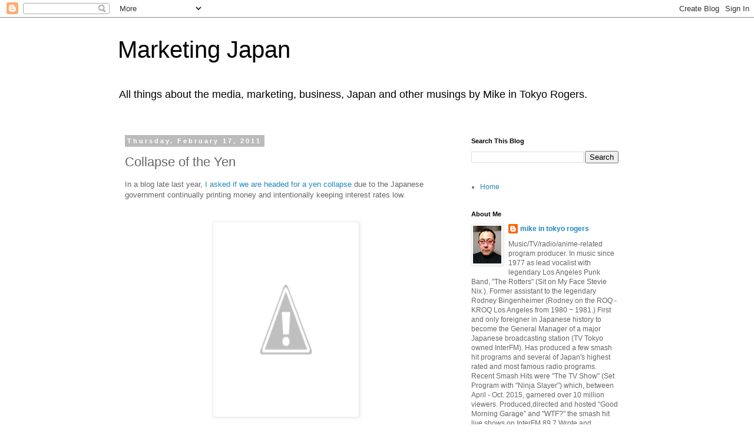

--- FILE ---
content_type: text/html; charset=UTF-8
request_url: https://modernmarketingjapan.blogspot.com/b/stats?style=BLACK_TRANSPARENT&timeRange=ALL_TIME&token=APq4FmB_vOwLSE0qTywu-cK-Vv7UejD5_15LqfRCYhPKxoCXcJTy5YP1Jf0QeBjaUmCVZK0IkPwj8lIwCklbET46aaCa8ZOCUQ
body_size: -13
content:
{"total":4978919,"sparklineOptions":{"backgroundColor":{"fillOpacity":0.1,"fill":"#000000"},"series":[{"areaOpacity":0.3,"color":"#202020"}]},"sparklineData":[[0,38],[1,11],[2,9],[3,15],[4,10],[5,13],[6,19],[7,8],[8,9],[9,19],[10,27],[11,34],[12,20],[13,13],[14,17],[15,19],[16,60],[17,99],[18,100],[19,77],[20,70],[21,65],[22,16],[23,19],[24,26],[25,17],[26,17],[27,13],[28,12],[29,4]],"nextTickMs":120000}